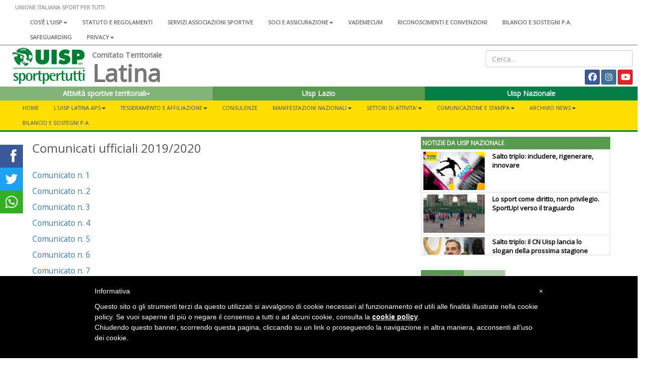

--- FILE ---
content_type: text/html; charset=UTF-8
request_url: https://www.uisp.it/latina2/pagina/comunicati-ufficiali-20192020
body_size: 10755
content:



<!DOCTYPE html>
<html lang="en">

<head>

  <!-- Google tag (gtag.js) -->
<script async src="https://www.googletagmanager.com/gtag/js?id=G-VH8S1SWNN9"></script>
<script>
  window.dataLayer = window.dataLayer || [];
  function gtag(){dataLayer.push(arguments);}
  gtag('js', new Date());

  gtag('config', 'G-VH8S1SWNN9');
</script>

  <meta charset="utf-8">
  <meta http-equiv="X-UA-Compatible" content="IE=edge">
  <meta name="viewport" content="width=device-width">
  <meta name="twitter:card" content="summary">
      <meta property="og:image" content="https://www.uisp.it/core/img/text_default.jpg">
  
      <meta property="og:description" content="Comunicato ufficiali 2019/2020">
    <meta property="og:url" content="https://www.uisp.it//latina2/pagina/comunicati-ufficiali-20192020">

  <!-- The above 3 meta tags *must* come first in the head; any other head content must come *after* these tags -->
  <title>UISP - Latina - Comunicati ufficiali 2019/2020</title>

  <!-- Bootstrap -->
  <link href="https://www.uisp.it/core/css/bootstrap.min.css" rel="stylesheet">
  <!-- <link href="https://www.uisp.it/core/css/font-awesome.min.css" rel="stylesheet"> -->
  <link href="https://www.uisp.it/core/css/bootstrap-social.css" rel="stylesheet">
  <link href="https://www.uisp.it/core/css/jquery.smartmenus.bootstrap.css" rel="stylesheet">
  <link href="https://www.uisp.it/core/css/bootstrap-datetimepicker.min.css" rel="stylesheet">
  <link href="https://www.uisp.it/core/css/social-share-kit.css" rel="stylesheet">
  <link href="https://www.uisp.it/core/css/blueimp-gallery.min.css" rel="stylesheet">
  <link href="https://www.uisp.it/core/css/uisp.css" rel="stylesheet">

  <link rel="stylesheet" href="https://use.fontawesome.com/releases/v6.7.2/css/all.css"  crossorigin="anonymous">

  <script src="https://kit.fontawesome.com/33e98e20f6.js" crossorigin="anonymous"></script>

  <link href='https://fonts.googleapis.com/css?family=Montserrat:400,700|Open+Sans' rel="stylesheet">
  <!-- HTML5 shim and Respond.js for IE8 support of HTML5 elements and media queries -->
  <!-- WARNING: Respond.js doesn't work if you view the page via file:// -->

  <!-- jQuery (necessary for Bootstrap's JavaScript plugins) -->
  <script src="https://ajax.googleapis.com/ajax/libs/jquery/1.11.3/jquery.min.js"></script>
  <!-- Include all compiled plugins (below), or include individual files as needed -->
  <script src="https://www.uisp.it/core/js/bootstrap.min.js"></script>
  <!-- SmartMenus jQuery plugin -->
  <script src="https://www.uisp.it/core/js/jquery.smartmenus.min.js"></script>
  <script src="https://www.uisp.it/core/js/jquery.smartmenus.bootstrap.min.js"></script>
  <script src="https://www.uisp.it/core/js/uisp.js"></script>
  <script src="https://www.uisp.it/core/js/social-share-kit.min.js"></script>
  <script src="https://www.uisp.it/core/js/moment-with-locales.js"></script>
  <script src="https://www.uisp.it/core/js/bootstrap-datetimepicker.min.js"></script>

  <!--[if lt IE 9]>
    <script src="https://oss.maxcdn.com/html5shiv/3.7.2/html5shiv.min.js"></script>
    <script src="https://oss.maxcdn.com/respond/1.4.2/respond.min.js"></script>
    <![endif]-->

  
  <style type="text/css">
    #iubenda-cs-banner {
      bottom: 0px !important;
      left: 0px !important;
      position: fixed !important;
      width: 100% !important;
      z-index: 99999998 !important;
      background-color: black;
    }

    .iubenda-cs-content {
      display: block;
      margin: 0 auto;
      padding: 20px;
      width: auto;
      font-family: Helvetica, Arial, FreeSans, sans-serif;
      font-size: 14px;
      background: #000;
      color: #fff;
    }

    .iubenda-cs-rationale {
      max-width: 900px;
      position: relative;
      margin: 0 auto;
    }

    .iubenda-banner-content>p {
      font-family: Helvetica, Arial, FreeSans, sans-serif;
      line-height: 1.5;
    }

    .iubenda-cs-close-btn {
      margin: 0;
      color: #fff;
      text-decoration: none;
      font-size: 14px;
      position: absolute;
      top: 0;
      right: 0;
      border: none;
    }

    .iubenda-cs-cookie-policy-lnk {
      text-decoration: underline;
      color: #fff;
      font-size: 14px;
      font-weight: 900;
    }
  </style>
  <script>
    var _iub = _iub || [];
    _iub.csConfiguration = {
      "banner": {
        "textColor": "black",
        "backgroundColor": "white",
        "slideDown": false,
        "applyStyles": false
      },
      "lang": "it",
      "siteId": 1208355,
      "cookiePolicyUrl": "http://www.uisp.it/privacy.php",
      "cookiePolicyId": 63015918
    };
  </script>
  <script src="//cdn.iubenda.com/cookie_solution/safemode/iubenda_cs.js" charset="UTF-8" async></script>
</head>

<body>

  <section id="uisp-header">
  <div class="container-fluid" id="uisp-header-bar">
    <div class="row" id="menu-nazionale">
      <div class="col-md-12">
        <!-- MENU INFERIORE -->


<nav class="navbar navbar-default">
  <div class="container-fluid">
    <!-- Brand and toggle get grouped for better mobile display -->
    <div class="navbar-header">
      <button type="button" class="navbar-toggle collapsed" data-toggle="collapse" data-target="#bs-navbar-collapse-2" aria-expanded="false">
        <span class="sr-only">Toggle navigation</span>
        <span class="icon-bar"></span>
        <span class="icon-bar"></span>
        <span class="icon-bar"></span>
      </button>
      <a class="navbar-brand" href="https://www.uisp.it/latina2">UNIONE ITALIANA SPORT PER TUTTI</a>

    </div>



    <!-- Collect the nav links, forms, and other content for toggling -->
    <div class="collapse navbar-collapse" id="bs-navbar-collapse-2">

      <ul class='nav navbar-nav'>
<li><a href='https://www.uisp.it/nazionale/pagina/chi-siamo-2024'>Cos'è l'Uisp<span class='caret'></span></a>
<ul class='dropdown-menu'>
<li><a href='https://www.uisp.it/nazionale/pagina/contatti-nazionali'>Contatti</a></li>
<li><a href='https://www.uisp.it/nazionale/pagina/la-nostra-storia-sport-sociale-e-per-tutti-da-oltre-sessantanni'>La nostra storia<span class='caret'></span></a>
<ul class='dropdown-menu'>
<li><a href='https://www.uisp.it/nazionale/pagina/i-radici-nota-preliminare-sulla-storia-del-modello-di-sportivizzazione-italiano'>1- Le radici</a></li>
<li><a href='https://www.uisp.it/nazionale/pagina/ii-tra-antifascismo-e-liberazione-lesperienza-del-fronte-della-giovent'>2 - Tra antifascismo e Liberazione</a></li>
<li><a href='https://www.uisp.it/nazionale/pagina/iii-1948-la-nascita-delluisp'>3 - 1948, la nascita dell'Uisp</a></li>
<li><a href='https://www.uisp.it/nazionale/pagina/iv-gli-anni-cinquanta-ma-lo-sport-neutrale-e-intanto-il-coni-si-riorganizza'>4 - Gli anni Cinquanta</a></li>
<li><a href='https://www.uisp.it/nazionale/pagina/v-gli-anni-sessanta-le-olimpiadi-di-roma-aiutano-anche-lo-sport-popolare-a-rilanciare-strategie-di-rinnovamento'>5 - Gli anni Sessanta</a></li>
<li><a href='https://www.uisp.it/nazionale/pagina/vi-qui-scoppia-un-sessantotto-la-meglio-giovent-scopre-la-via-sportiva-alla-rivoluzione-ma-per-favore-non-inventiamoci-i-palloni-cubici-e-immaginiamo-lo-sport-come-servizio'>6 - Il Sessantotto</a></li>
<li><a href='https://www.uisp.it/nazionale/pagina/vii-gli-anni-70-e-non-chiamateci-i-cinesi-dello-sport-il-periodo-del-welfare-lo-sport-come-diritto-di-cittadinanza-e-il-ruolo-degli-enti-locali'>7 - Gli anni Settanta</a></li>
<li><a href='https://www.uisp.it/nazionale/pagina/viii-197677-un-biennio-importante-per-la-storia-delluisp-e-non-solo-prima-lunificazione-con-larci-poi-un-congresso-nazionale-di-normalizzazione-a-bologna-e-intanto-litalia-brucia'>8 - 1976-77: un biennio importante</a></li>
<li><a href='https://www.uisp.it/nazionale/pagina/ix-gli-anni-ottanta-oltre-la-promozione-sportiva-cultura-del-corpo-cultura-delle-differenze-le-grandi-iniziative-uisp-da-perugia-inizia-la-lunga-corsa-di-vivicitt'>9 - Gli anni Ottanta</a></li>
<li><a href='https://www.uisp.it/nazionale/pagina/x-gli-anni-novantaduemila-luisp-unassociazione-sportiva-per-i-diritti-lambiente-la-solidariet-la-modernit-dello-sport-per-tutti-innova-il-popolare-ma-luisp-rimane-sempre-quella'>10 - Gli anni Novanta-Duemila</a></li>
<li><a href='https://www.uisp.it/nazionale/pagina/la-storia-uisp'>11 - Il libro </a></li>
</ul> </li>
<li><a href='https://www.uisp.it/nazionale/pagina/governance-nazionale-uisp'>Governance Nazionale Uisp</a></li>
</ul> </li>
<li><a href='https://www.uisp.it/nazionale/pagina/atto-costitutivo-statuto-e-regolamenti'>Statuto e regolamenti</a></li>
<li><a href='https://www.uisp.it/nazionale/pagina/associazioni-sportive'>Servizi associazioni sportive</a></li>
<li><a href='https://www.uisp.it/nazionale/pagina/soci-e-assicurazione'>Soci e assicurazione<span class='caret'></span></a>
<ul class='dropdown-menu'>
<li><a href='https://www.uisp.it/nazionale/pagina/tesseramento'>Tesseramento</a></li>
<li><a href='https://www.uisp.it/nazionale/pagina/assicurazione-2017-2018'>Assicurazione</a></li>
<li><a href='https://www.uisp.it/nazionale/pagina/assicurazione-integrativa'>Assicurazione integrativa</a></li>
<li><a href='https://www.uisp.it/nazionale/pagina/convenzioni-e-vantaggi-per-i-soci-e-i-comitati-uisp'>Convenzioni e vantaggi per i soci e i Comitati</a></li>
</ul> </li>
<li><a href='https://www.uisp.it/nazionale/pagina/vademecum-20252026'>Vademecum</a></li>
<li><a href='https://www.uisp.it/nazionale/pagina/riconoscimenti-e-convenzioni'>Riconoscimenti e convenzioni</a></li>
<li><a href='https://www.uisp.it/nazionale/pagina/bilanci-sostegni-pa'>Bilancio e sostegni P.A.</a></li>
<li><a href='https://www.uisp.it/nazionale/pagina/safeguarding'>SAFEGUARDING</a></li>
<li><a href='https://www.uisp.it/nazionale/pagina/uisp-nazionale'>Privacy<span class='caret'></span></a>
<ul class='dropdown-menu'>
<li><a href='https://www.uisp.it/nazionale/pagina/privacy'>Privacy sito internet</a></li>
<li><a href='https://www.uisp.it/nazionale/pagina/informativa-resa-a-tesserati-ed-associazioni'>Informativa tesserati ed affiliate</a></li>
</ul> </li>
</ul>      <!--<ul class="nav navbar-nav">
                <li><a href="#">Chi siamo</a></li>
                <li><a href="#">Statuto e regolamenti</a></li>
                <li><a href="#">Statuto e regolamenti</a></li>
                <li><a href="#">Riconoscimenti istituzionali</a></li>
                <li><a href="#">Assicurazione</a></li>
            </ul>-->
    </div><!-- /.navbar-collapse -->
  </div><!-- /.container-fluid -->
</nav>

      </div>
    </div>
    <div class="row">
      <div class="col-md-8 col-lg-9 col-xl-10">
        <div class="col-md-2" id="uisp-logo">
          <a href="https://www.uisp.it/latina2">
            <img src="https://www.uisp.it/core/img/logouisp.png" class="img-responsive" />
          </a>
        </div>
        <div class="col-sm-10 nopadding" id="uisp-titolo">
          
    <span class="titolo-piccolo">Comitato Territoriale</span>

<h3 >Latina</h3>

        </div>
      </div>
      <div class="col-md-4 col-lg-3 col-xl-2" id="uisp-social">
        <div class="text-right" id="uisp-form-cerca">
  <form id="form_search" name="form_search" method="post" action="https://www.uisp.it/latina2/pagina/ricerca/">
    <input class="form-control" type="text" id="search_words" name="search_words" placeholder="Cerca..." value="">
  </form>
</div>

<div style="display: flex; justify-content: space-between; flex-wrap: wrap;">
  <!-- GOOGLE TRANSLATE -->
  <div id="google_translate_element"></div>


  <div class="text-right" id="uisp-social-button">
    <a class="btn btn-social-icon btn-facebook btn-sm" href='https://www.facebook.com/Uisp-Comitato-Territoriale-di-Latina-310939075591039/?fref=ts' target='_blank'>
                        <span class="fa-brands fa-facebook "></span>
                        </a> <a class="btn btn-social-icon btn-instagram btn-sm" href='http://www.imgsta.com/user/latinauisp2017' target='_blank'>
                        <span class="fa-brands fa-instagram "></span>
                        </a> <a class="btn btn-social-icon btn-youtube btn-sm" href='https://www.youtube.com/channel/UCNAaWWhfxY2NL5mNP7om8_A' target='_blank'>
                        <span class="fa-brands fa-youtube "></span>
                        </a> 

    <!--<a class="btn btn-social-icon btn-twitter btn-sm">
        <span class="fa fa-twitter"></span>
    </a>
    <a class="btn btn-social-icon btn-facebook btn-sm">
        <span class="fa fa-facebook"></span>
    </a>-->

    <!--<a class="btn btn-social-icon btn-feed btn-sm">
        <span class="fa fa-feed"></span>
    </a>-->
  </div>

  <script>
    function googleTranslateElementInit() {
      new google.translate.TranslateElement({
        pageLanguage: 'it',
        includedLanguages: 'it,de,en,es,fr',
        layout: google.translate.TranslateElement.InlineLayout.SIMPLE
      }, 'google_translate_element');
    }
  </script>
  <script src="//translate.google.com/translate_a/element.js?cb=googleTranslateElementInit">
  </script>

</div>      </div>
    </div>

    <div class="row">
      <div class="col-md-12" id="home-select">
        <section id="nazionale-select">
    <div class="row">
<div class="col-md-4" style="z-index: 102 !important">
            <div class="btn-group">
                <button type="button" class="btn color-uisp-green-medium-light btn-block " data-toggle="dropdown" aria-haspopup="true" aria-expanded="false">
                    Attività sportive territoriali<span class="caret"></span>
                </button><ul class="dropdown-menu dropdown-site-select"></ul></div>
        </div><div class="col-md-4">
            <div class="btn-group">
                <button type="button" class="btn color-uisp-green-little-light btn-block dropdown-toggle" onclick="location.href='http://www.uisp.it/lazio'">
                    Uisp Lazio
                </button></div>
            </div><div class="col-md-4" style="z-index: 100 !important">
            <div class="btn-group">
                <button type="button" class="btn color-uisp-green btn-block " onclick="location.href='https://www.uisp.it'">
                   Uisp Nazionale
                </button>
            </div>
        </div>

</section>


      </div>
    </div>
    <div class="row" id="main-menu">
      <div class="col-md-12 nopadding">
        
<section id="uisp-main-menu">
    <div class="container-fluid nopadding">
        <nav class="navbar navbar-default">
            <div class="container-fluid">
                <!-- Brand and toggle get grouped for better mobile display -->
                <div class="navbar-header" >
                    <button type="button" class="navbar-toggle collapsed" data-toggle="collapse" data-target="#bs-example-navbar-collapse-1" aria-expanded="false">
                        <span class="sr-only">Toggle navigation</span>
                        <span class="icon-bar"></span>
                        <span class="icon-bar"></span>
                        <span class="icon-bar"></span>
                    </button>
                </div>

                <!-- Collect the nav links, forms, and other content for toggling -->
                <div class="collapse navbar-collapse" id="bs-example-navbar-collapse-1">
                        <ul class='nav navbar-nav'>
<li><a href='https://www.uisp.it/latina2'>Home</a></li><li><a href='https://www.uisp.it/latina2/pagina/uisp-chi-siamo'>L'UISP LATINA APS<span class='caret'></span></a>
<ul class='dropdown-menu'>
<li><a href='#'>CHI SIAMO</a></li>
</ul> </li>
<li><a href='https://www.uisp.it/latina2/pagina/affiliazione-e-tesseramento-uisp'>TESSERAMENTO E AFFILIAZIONE<span class='caret'></span></a>
<ul class='dropdown-menu'>
<li><a href='https://www.uisp.it/latina2/pagina/convenzioni-per-i-soci'>Convenzioni e vantaggi soci</a></li>
</ul> </li>
<li><a href='https://www.uisp.it/latina2/pagina/servizio-consulenze'>CONSULENZE</a></li>
<li><a href='#'>MANIFESTAZIONI NAZIONALI<span class='caret'></span></a>
<ul class='dropdown-menu'>
<li><a href='https://www.uisp.it/latina2/pagina/giocagin-latina'>GIOCAGIN</a></li>
<li><a href='https://www.uisp.it/latina2/pagina/vivicitta-latina-2025-memorial-michele-policicchio'>VIVICITTA'</a></li>
<li><a href='https://www.uisp.it/latina2/pagina/bicincitta-2025'>BICINCITTA'</a></li>
<li><a href='https://www.uisp.it/latina2/pagina/maratona-di-latina'>MARATONA DI LATINA</a></li>
<li><a href='https://www.uisp.it/latina2/pagina/23-mezza-maratona-di-sabaudia'>MEZZA MARATONA DI SABAUDIA</a></li>
<li><a href='https://www.uisp.it/latina2/pagina/23a-campestre-oasi-di-ninfa'>CAMPESTRE OASI DI NINFA</a></li>
<li><a href='https://www.uisp.it/latina2/pagina/grande-slam-uisp-natalino-nocera'>GRANDE SLAM UISP</a></li>
<li><a href='https://www.uisp.it/latina2/pagina/diamoci-una-mossa-1'>DIAMOCI UNA MOSSA</a></li>
</ul> </li>
<li><a href='#'>SETTORI DI ATTIVITA'<span class='caret'></span></a>
<ul class='dropdown-menu'>
<li><a href='#'>Ginnastica Ritmica<span class='caret'></span></a>
<ul class='dropdown-menu'>
<li><a href='https://www.uisp.it/latina2/pagina/aperte-le-iscrizioni-corsi-ginnastica-ritmica'>Volantino 2023</a></li>
<li><a href='https://www.uisp.it/latina2/pagina/saggio-ginnastica-fine-anno-2023'>Saggio Fine anno 2023</a></li>
<li><a href='https://www.uisp.it/latina2/pagina/saggio-ginnastica-natale-2023'>Saggio Natale  2023</a></li>
<li><a href='https://www.uisp.it/latina2/pagina/saggio-fine-anno-ginnastica-ritmica-2024'>Saggio Fine Anno 2024<span class='caret'></span></a>
<ul class='dropdown-menu'>
<li><a href='https://www.uisp.it/latina2/pagina/foto-da-fotografa-saggio-ginnastica'>Foto Ufficiali Saggio Ginnastica 2024</a></li>
</ul> </li>
<li><a href='https://www.uisp.it/latina2/pagina/saggio-natale-2024-ginnastica'>Saggio Natale 2024</a></li>
<li><a href='https://www.uisp.it/latina2/pagina/saggio-fine-anno-ginnastica-ritmica-25'>Saggio Fine anno Ginnastica Ritmica 2025</a></li>
<li><a href='https://www.uisp.it/latina2/pagina/sport-estate-2025-settimana-europea-dello-sport'>SPORT ESTATE 2025 </a></li>
<li><a href='https://www.uisp.it/latina2/pagina/saggio-natale-ginnastica-2025'>Saggio Ginnastica Natale 2025</a></li>
</ul> </li>
<li><a href='#'>SETTORE PALLAVOLO<span class='caret'></span></a>
<ul class='dropdown-menu'>
<li><a href='#'>Campionato Amatoriale Misto </a></li>
<li><a href='https://www.uisp.it/latina2/pagina/regolamento-torneo-amatoriale-pallavolo'>Regolamento</a></li>
<li><a href='https://www.uisp.it/latina2/pagina/calendario-20192020'>Calendario<span class='caret'></span></a>
<ul class='dropdown-menu'>
<li><a href='https://www.uisp.it/latina2/pagina/calendario-campionato-amatoriale-pallavolo-20182019'>2018/2019</a></li>
<li><a href='https://www.uisp.it/latina2/pagina/calendario-20192020'>2019/2020</a></li>
<li><a href='https://www.uisp.it/latina2/pagina/calendario-torneo-amatoriale-misto-20222023'>2022/2023</a></li>
</ul> </li>
<li><a href='https://www.uisp.it/latina2/pagina/risultati-20192020'>Risultati<span class='caret'></span></a>
<ul class='dropdown-menu'>
<li><a href='https://www.uisp.it/latina2/pagina/torneo-amatoriale-20182019-risultati'>2018/2019</a></li>
<li><a href='https://www.uisp.it/latina2/pagina/risultati-20192020'>2019/2020</a></li>
<li><a href='https://www.uisp.it/latina2/pagina/risultati-torneo-amatoriale-misto-20222023'>2022/2023</a></li>
</ul> </li>
<li><a href='https://www.uisp.it/latina2/pagina/classifica-provvisoria-pallavolo'>Classifica<span class='caret'></span></a>
<ul class='dropdown-menu'>
<li><a href='https://www.uisp.it/latina2/pagina/classifica-provvisoria-pallavolo'>2018/2019</a></li>
<li><a href='https://www.uisp.it/latina2/pagina/classifica-torneo-amatoriale-20192020'>2019/2020</a></li>
<li><a href='https://www.uisp.it/latina2/pagina/classifica-torneo-amatoriale-misto-20222023'>2022/2023</a></li>
</ul> </li>
<li><a href='#'>Comunicati ufficiali<span class='caret'></span></a>
<ul class='dropdown-menu'>
<li><a href='https://www.uisp.it/latina2/pagina/comunicati-ufficiali-20192020'>2019/2020</a></li>
<li><a href='#'>2022/2023</a></li>
</ul> </li>
</ul> </li>
<li><a href='https://www.uisp.it/latina2/pagina/lega-nuoto-1'>SETTORE NUOTO<span class='caret'></span></a>
<ul class='dropdown-menu'>
<li><a href='https://www.uisp.it/latina2/pagina/lega-nuoto-1-2'>Regolamento</a></li>
<li><a href='https://www.uisp.it/latina2/pagina/lega-nuoto-1-2-3-4-5'>Formazione</a></li>
<li><a href='https://www.uisp.it/latina2/pagina/lega-nuoto-1-2-3-4'>Gare</a></li>
</ul> </li>
<li><a href='https://www.uisp.it/latina2/pagina/sda-calcio-uisp-latina'>SETTORE CALCIO<span class='caret'></span></a>
<ul class='dropdown-menu'>
<li><a href='https://www.uisp.it/latina2/pagina/comunicati-ufficiali-sda-nazionale'>Comunicati SdA Calcio Nazionale</a></li>
<li><a href='https://www.uisp.it/latina2/pagina/lega-calcio'>Regolamenti</a></li>
<li><a href='https://www.uisp.it/latina2/pagina/comunicatilt'>Comunicati Ufficiali</a></li>
<li><a href='https://www.uisp.it/latina2/pagina/lega-calcio-1'>Calendari</a></li>
<li><a href='#'>Modulistica</a></li>
<li><a href='https://www.uisp.it/latina2/pagina/lega-calcio-1-2-3'>Settore Tecnico Arbitrale</a></li>
</ul> </li>
<li><a href='https://www.uisp.it/latina2/pagina/album-12-giano-trail'>SETTORE ATLETICA LEGGERA<span class='caret'></span></a>
<ul class='dropdown-menu'>
<li><a href='https://www.uisp.it/latina2/pagina/challenge-esordienti-dellagro-pontino-prima-giornata-1'>ATLETICA GIOVANILE UISP<span class='caret'></span></a>
<ul class='dropdown-menu'>
<li><a href='https://www.uisp.it/latina2/pagina/challenge-esordienti-dellagro-pontino'>CHALLENGE ESORDIENTI DELL'AGRO PONTINO</a></li>
<li><a href='https://www.uisp.it/latina2/pagina/challengeesordientidellagropontino2giornatalt24052025'>CHALLENGE ESORDIENTI DELL'AGRO PONTINO 2° GIORNATA Latina 24 Maggio 25</a></li>
<li><a href='https://www.uisp.it/latina2/pagina/roccagorga-campionato-regionale-marcia-4-tappa-trofeo-villa'>Trofeo Villa 4 Tappa Roccagorga 10 giugno 2023</a></li>
<li><a href='https://www.uisp.it/latina2/pagina/inaugurazione-paluzzi-pista-atletica-priverno'>Inaugurazione Paluzzi Pista Atletica Priverno</a></li>
<li><a href='https://www.uisp.it/latina2/pagina/camminata-metabolica-bgo-montello'>Camminata Metabolica Bgo Montello 11_01</a></li>
</ul> </li>
<li><a href='#'>Vivicittà</a></li>
<li><a href='https://www.uisp.it/latina2/pagina/23a-campestre-oasi-di-ninfa'>Campestre Oasi di Ninfa</a></li>
<li><a href='https://www.uisp.it/latina2/pagina/23-mezza-maratona-di-sabaudia'>Mezza Maratona di Sabaudia</a></li>
<li><a href='https://www.uisp.it/latina2/pagina/maratona-di-latina'>Maratona di Latina<span class='caret'></span></a>
<ul class='dropdown-menu'>
<li><a href='https://www.uisp.it/latina2/pagina/maratona-2024-foto'>Maratona di Latina 2024 foto</a></li>
</ul> </li>
<li><a href='https://www.uisp.it/latina2/pagina/classifiche'>Classifiche</a></li>
</ul> </li>
<li><a href='#'>SETTORE ARRAMPICATA<span class='caret'></span></a>
<ul class='dropdown-menu'>
<li><a href='https://www.uisp.it/latina2/pagina/aperte-le-iscrizioni-al-corso-di-istruttore-indoor-1-livello'>Corso Istruttore di  Arrampicata Indoor  1° Livello</a></li>
</ul> </li>
<li><a href='#'>Scacchi<span class='caret'></span></a>
<ul class='dropdown-menu'>
<li><a href='https://www.uisp.it/latina2/pagina/1-trofeo-scacchi-di-aprilia'>1° Torneo di Scacchi di Aprilia</a></li>
</ul> </li>
</ul> </li>
<li><a href='https://www.uisp.it/latina2/pagina/rassegna-stampa'>COMUNICAZIONE E STAMPA<span class='caret'></span></a>
<ul class='dropdown-menu'>
<li><a href='https://www.uisp.it/latina2/pagina/vivicitta-2024-da-mario-frisetti'>GALLERIA FOTOGRAFICA<span class='caret'></span></a>
<ul class='dropdown-menu'>
<li><a href='https://www.uisp.it/latina2/pagina/vivicitt-2022'>Vivicittà 2022</a></li>
<li><a href='https://www.uisp.it/latina2/pagina/album-12-giano-trail'>12° Giano Trail 19/02/2023</a></li>
<li><a href='https://www.uisp.it/latina2/pagina/foto-pasqualonga'>Foto Pasqualonga 2023</a></li>
<li><a href='#'>Clip Pasqualonga</a></li>
<li><a href='https://www.uisp.it/latina2/pagina/trail-abbazia-di-fossanova-priverno'>Trail Abbazia Fossanova Priverno</a></li>
<li><a href='https://www.uisp.it/latina2/pagina/36-edizione-bicincitta-latina'>Foto 36° Edizione Bicincitta</a></li>
<li><a href='https://www.uisp.it/latina2/pagina/album-foto-corrimaggiolarianese'>CorriMaggioLarianese</a></li>
<li><a href='https://www.uisp.it/latina2/pagina/foto-21-campestre-oasi-di-ninfa'>21° Campestre Oasi di Ninfa</a></li>
<li><a href='https://www.uisp.it/latina2/pagina/corri-a-fondi-2023'>11° Corri a Fondi</a></li>
<li><a href='https://www.uisp.it/latina2/pagina/corri-a-roccagorga'>9° Corri a Roccagorga</a></li>
<li><a href='https://www.uisp.it/latina2/pagina/foto-corrimarione-2323'>Foto CorriMarione 2023</a></li>
<li><a href='https://www.uisp.it/latina2/pagina/corsa-del-centenario-13-maratonina-azzurra-km-135-17092023'>Corsa del Centenario Latina </a></li>
<li><a href='https://www.uisp.it/latina2/pagina/sermoneta-37-madonna-della-vittoria-memorial-gennaro-tedesco'>Foto Sermoneta 2023</a></li>
<li><a href='https://www.uisp.it/latina2/pagina/maxistaffeta-priverno-2023'>1° Maxistaffetta Priverno 2023</a></li>
<li><a href='https://www.uisp.it/latina2/pagina/mezzasabaudia-2023'>Mezza di Sabaudia e 10 km</a></li>
<li><a href='https://www.uisp.it/latina2/pagina/foto-fondi-in-rosa'>Fondi in Rosa</a></li>
<li><a href='https://www.uisp.it/latina2/pagina/corri-a-terracina'>Terracina</a></li>
<li><a href='https://www.uisp.it/latina2/pagina/normissima'>3° Normissima</a></li>
<li><a href='https://www.uisp.it/latina2/pagina/foto-maxistaffetta-2023'>Foto Maxistaffetta 2023</a></li>
<li><a href='https://www.uisp.it/latina2/pagina/13-gianotrail-18-02-2024'>GianoTrail 2024</a></li>
<li><a href='https://www.uisp.it/latina2/pagina/24-corriamo-a-monte-san-biagio'>MSB 2024</a></li>
<li><a href='https://www.uisp.it/latina2/pagina/vallecorsa-2024'>Vallecorsa 2024</a></li>
<li><a href='https://www.uisp.it/latina2/pagina/foto-51-pasqualonga'>51° Pasqualonga</a></li>
<li><a href='https://www.uisp.it/latina2/pagina/foto-vivicitt-2024'>VIVICITTA 2024 </a></li>
<li><a href='https://www.uisp.it/latina2/pagina/challenge-galleria-foto-2-tappa-sezze-18-maggio'>ChallengePontino  Esordienti 2024</a></li>
<li><a href='https://www.uisp.it/latina2/pagina/foto-5-memorial-alessia-calvani-sermoneta'>5° Memorial Alessia Calvani Sermoneta</a></li>
<li><a href='https://www.uisp.it/latina2/pagina/foto-5-memorial-alessia-calvani-sermoneta-frisetti'>5° Memorial Alessia Calvani Sermoneta (frisetti)</a></li>
<li><a href='https://www.uisp.it/latina2/pagina/galleria-foto-5-circeorun'>Foto Circeo Run 2024</a></li>
<li><a href='https://www.uisp.it/latina2/pagina/maratonina-azzurra'>foto 14 maratonina azzurra</a></li>
<li><a href='https://www.uisp.it/latina2/pagina/foto-da-ami-14-maratonina-azzurra'>Foto 14 Maratonina Azzurra AMI</a></li>
<li><a href='https://www.uisp.it/latina2/pagina/foto-maratonina-azzurra-da-emozioni-digitali'>Foto 14 Maratonina Azzurra da Emozioni Digitali </a></li>
<li><a href='https://www.uisp.it/latina2/pagina/12-corri-a-fondi-2024'>12° Corri a Fondi 2024</a></li>
<li><a href='https://www.uisp.it/latina2/pagina/foto-trail-san-martino'>Foto Trail san Martino 2024</a></li>
<li><a href='https://www.uisp.it/latina2/pagina/1-corri-da-marino-pontinia'>1° Corri da Marino Pontinia </a></li>
<li><a href='https://www.uisp.it/latina2/pagina/corax-trail-cori'>Trail corax Cori </a></li>
<li><a href='https://www.uisp.it/latina2/pagina/foto-frisetti-sermoneta-38-madonna-della-vittoria-memorial-gennaro-tedesco'>Sermoneta Madonna della Vittoria 2024</a></li>
<li><a href='https://www.uisp.it/latina2/pagina/foto-frisetti-sermoneta-38-madonna-della-vittoria-memorial-gennaro-tedesco'>Foto Sermoneta da Latina Emozion Digitali</a></li>
<li><a href='https://www.uisp.it/latina2/pagina/album-foto-ninfa-2024'>Foto Ninfa 2024</a></li>
<li><a href='https://www.uisp.it/latina2/pagina/album-fondi-in-rosa-2024'>2° Fondi in rosa</a></li>
<li><a href='https://www.uisp.it/latina2/pagina/arce-memorial-walter-corsetti'>Arce Memorial Corsetti</a></li>
<li><a href='https://www.uisp.it/latina2/pagina/mezza-maratona-e-10-km-sabaudia-2024'>Mezza Maratona e 10 Km Sabaudia 2024</a></li>
<li><a href='https://www.uisp.it/latina2/pagina/corri-a-terracina-2024'> 3°  Corri a Terracina</a></li>
<li><a href='https://www.uisp.it/latina2/pagina/foto-4-normissima'>Foto 4° Normissima</a></li>
<li><a href='https://www.uisp.it/latina2/pagina/maxistaffetta-e-premiazione2024'>Foto Maxistaffetta e Premiazioni 2024</a></li>
<li><a href='https://www.uisp.it/latina2/pagina/25-msbiagio'>25° Corriamo a Monte San Biagio </a></li>
<li><a href='https://www.uisp.it/latina2/pagina/14-giano-trail'>14° Giano Trail</a></li>
<li><a href='https://www.uisp.it/latina2/pagina/3-sgambettata-di-san-giuseppe-vallecorsa'>3° Sgambettata di San Giuseppe Vallecorsa </a></li>
<li><a href='https://www.uisp.it/latina2/pagina/a-scuola-di-cross-cencelli-sabaudia'>A Scuola di Cross Cencelli Sabaudia</a></li>
<li><a href='https://www.uisp.it/latina2/pagina/1corax-race-lake-edition'>1°CORAX RACE LAKE EDITION</a></li>
<li><a href='https://www.uisp.it/latina2/pagina/1corax-race-lake-edition-da-emozioni-digitale'>1 CORAX RACE LAKE EDITION da emozioni digitali</a></li>
<li><a href='https://www.uisp.it/latina2/pagina/vivicitta-2025'>VIVICITTA 2025</a></li>
<li><a href='https://www.uisp.it/latina2/pagina/pasqualonga-2025'>Pasqualonga 2025</a></li>
<li><a href='https://www.uisp.it/latina2/pagina/6-circeorun'>6° Circeorun  2025</a></li>
<li><a href='https://www.uisp.it/latina2/pagina/6-memorial-calvani-sermoneta-17-05-2025'>6° MEMORIAL CALVANI SERMONETA 17 5 2025</a></li>
<li><a href='https://www.uisp.it/latina2/pagina/calvani-da-emozioni-digitali'>Calvani da Emozioni Digitali</a></li>
<li><a href='https://www.uisp.it/latina2/pagina/maratonina-azzurra-2025'>15° Maratonina Azzurra </a></li>
<li><a href='https://www.uisp.it/latina2/pagina/17-memorial-fava-roccasecca-fr-01-06-2025'>17° Memorial Fava Roccasecca FR</a></li>
<li><a href='https://www.uisp.it/latina2/pagina/13-corri-a-fondi'>13° Corri a Fondi</a></li>
<li><a href='https://www.uisp.it/latina2/pagina/2-corri-da-marino-pontinia-lt'>2° Corri da Marino Pontinia LT</a></li>
<li><a href='https://www.uisp.it/latina2/pagina/1-trail-monte-artemisio'>1° Trail Monte Artemisio</a></li>
<li><a href='https://www.uisp.it/latina2/pagina/10-corri-a-roccagorga-2025'>10 Corri a Roccagorga 2025</a></li>
<li><a href='https://www.uisp.it/latina2/pagina/3-memorial-walter-corsetti-arce-fr'>3° Memorial Walter Corsetti Arce (FR)</a></li>
<li><a href='https://www.uisp.it/latina2/pagina/staffetta-priverno-festa-dello-sport'>Staffetta Priverno Festa dello Sport</a></li>
<li><a href='https://www.uisp.it/latina2/pagina/39-madonna-della-vittoria-sermoneta'>Madonna Della Vittoria Sermoneta</a></li>
<li><a href='https://www.uisp.it/latina2/pagina/campestre-oasi-di-ninfa-2025'>Campestre Oasi di Ninfa</a></li>
<li><a href='https://www.uisp.it/latina2/pagina/3-fondi-in-rosa-2025'>3° Fondi in Rosa</a></li>
<li><a href='https://www.uisp.it/latina2/pagina/4-corri-a-terracina'>4° Corri a Terracina</a></li>
<li><a href='https://www.uisp.it/latina2/pagina/nuovo'>Mezza Maratona d Sabaudia 2025</a></li>
<li><a href='https://www.uisp.it/latina2/pagina/23-mezza-maratona-di-sabaudia-2025-da-danilo'>23° Mezza Maratona di Sabaudia 2025 da Danilo</a></li>
<li><a href='https://www.uisp.it/latina2/pagina/corax-race-trail-running-cori-lt-16-nov-25'>Foto Trail Corax 16 11 2025 cori</a></li>
<li><a href='https://www.uisp.it/latina2/pagina/sperlongarun-231120251'>1° SperlogaRun</a></li>
<li><a href='https://www.uisp.it/latina2/pagina/maratona-2025'>MARATONA 2025</a></li>
<li><a href='https://www.uisp.it/latina2/pagina/dog-run'>DOG RUN</a></li>
<li><a href='https://www.uisp.it/latina2/pagina/maratona-25-arrivi-danilo'>Maratona di latina 2025 Danilo</a></li>
<li><a href='https://www.uisp.it/latina2/pagina/5-normissima-2025'>5° NORMISSIMA</a></li>
</ul> </li>
</ul> </li>
<li><a href='#'>ARCHIVIO NEWS<span class='caret'></span></a>
<ul class='dropdown-menu'>
<li><a href='#'>CONGRESSO<span class='caret'></span></a>
<ul class='dropdown-menu'>
<li><a href='https://www.uisp.it/latina2/pagina/congresso-uisp-comitato-territoriale-latina-aps'>Congresso Ordinario 2020</a></li>
<li><a href='https://www.uisp.it/latina2/pagina/mezzamaratona-di-sabaudia'>Assemblea Congressuale 2019</a></li>
</ul> </li>
</ul> </li>
<li><a href='https://www.uisp.it/latina2/pagina/bilanci-e-sostegni-economici-pa'>BILANCIO E SOSTEGNI P.A.</a></li>
</ul>                </div><!-- /.navbar-collapse -->
            </div><!-- /.container-fluid -->
        </nav>
    </div>
</section>
      </div>
    </div>
  </div>

</section>

            
  <section id="main">
    <section id="page">

      
<div class="container-fluid nopadding uisp-background-middle">
  <div class="container nopadding" id="uisp-layout-middle">
          <div class="col-md-8 nopadding" id="colonna-sx">
              <div class="uisp-content">
          <h3>Comunicati ufficiali 2019/2020</h3><p><p><a title="Comunicato n. 1" href="/latina2/files/principale/Comunicato%20n.%201.pdf">Comunicato n. 1</a></p>
<p><a title="Comunicato n. 2" href="/latina2/files/principale/Comunicato%20n.%202.pdf">Comunicato n. 2</a></p>
<p><a title="Comunicato n. 3" href="/latina2/files/principale/Comunicato%20n.%203.pdf">Comunicato n. 3</a></p>
<p><a title="Comunicato n. 4" href="/latina2/files/principale/Comunicato%20n.%204.pdf">Comunicato n. 4</a></p>
<p><a title="Comunicato n. 5" href="/latina2/files/principale/Comunicato%20n.%205.pdf">Comunicato n. 5</a></p>
<p><a title="Comunicato n. 6" href="/latina2/files/principale/Comunicato%20n.%206.pdf">Comunicato n. 6</a></p>
<p><a title="Comunicato n. 7_1" href="/latina2/files/principale/Comunicato%20n.%207_1.pdf">Comunicato n. 7</a></p>
<p><a title="Comunicato n. 8_1" href="/latina2/files/principale/Comunicato%20n.%208_1.pdf">Comunicato n. 8</a></p>
<p><a title="Comunicato n. 9_1" href="/latina2/files/principale/Comunicato%20n.%209_1.pdf">Comunicato n. 9</a></p>
<p><a title="Comunicato n. 10_1" href="/latina2/files/principale/Comunicato%20n.%2010_1.pdf">Comunicato n. 10</a></p>
<p><a title="Comunicato n. 11_1" href="/latina2/files/principale/Comunicato%20n.%2011_1.pdf">Comunicato n. 11</a></p>
<p><a title="Comunicato n. 12_1" href="/latina2/files/principale/Comunicato%20n.%2012_1.pdf">Comunicato n. 12</a></p>
<p><a title="Comunicato n. 13_1" href="/latina2/files/principale/Comunicato%20n.%2013_1.pdf">Comunicato n. 13</a></p>
<p><a title="Comunicato n. 14_1" href="/latina2/files/principale/Comunicato%20n.%2014_1.pdf">Comunicato n. 14</a></p>
<p><a title="Comunicato n. 15_1" href="/latina2/files/principale/Comunicato%20n.%2015_1.pdf">Comunicato n. 15</a></p>
<p><a title="Comunicato n. 16_1" href="/latina2/files/principale/Comunicato%20n.%2016_1.pdf">Comunicato n. 16</a></p></p>          <div class="uisp-content-footer">
            pubblicato il: 02/03/2020 | visualizzato 2706 volte          </div>
        </div>
        <!--! inizio modifiche -->
        <div class="ssk-sticky ssk-left ssk-center ssk-lg" style="z-index: 1;">
          <a href="" class="ssk ssk-facebook"></a>
          <a href="" class="ssk ssk-twitter"></a>
          <a href="" class="ssk ssk-whatsapp"></a>
        </div>
        <!--! fine modifiche -->
        <script type="text/javascript">
          $('.uisp-content img').addClass('img-responsive');
          $('.uisp-content table').addClass('table');
        </script>
        </div>
                  <div class="col-md-4 nopadding" id="colonna-dx">
            

<div class="row" id="boxdx">
  <!-- News dal nazionale -->

    <div class="panel panel-default">
    <div class="panel-heading" style="background-color: #579a4d; color: #ffffff;">&nbsp;NOTIZIE DA UISP NAZIONALE</div>
    <div class="panel-body" style="overflow: auto; height: 212px; padding: 0px !important; ">
      <ul class="list-group">
        
          <li class="list-group-item" style="padding: 4px; ">
                        <div class="row" style="margin: 0px; ">
              <div class="col-md-4" style="margin: 0px; padding: 0px !important; padding-left: 0px;">
                <a href="https://www.uisp.it/nazionale/pagina/salto-triplo-includere-rigenerare-innovare">
                  <img src="https://www.uisp.it/nazionale/newsImg/news20745_big.jpg" class="img-responsive" style="padding: 0px; margin: 0px;">
                </a>
              </div>
              <div class="col-md-8" style="margin: 0px; padding-top: 0px !important;">
                <a href="https://www.uisp.it/nazionale/pagina/salto-triplo-includere-rigenerare-innovare" style="font-weight: bold; color: black; font-size: 110%;  ">Salto triplo: includere, rigenerare, innovare</a>
              </div>
            </div>
          </li>
        
          <li class="list-group-item" style="padding: 4px; ">
                        <div class="row" style="margin: 0px; ">
              <div class="col-md-4" style="margin: 0px; padding: 0px !important; padding-left: 0px;">
                <a href="https://www.uisp.it/nazionale/pagina/lo-sport-come-diritto-non-privilegio-sport-up-verso-il-traguardo">
                  <img src="https://www.uisp.it/nazionale/newsImg/news20749_big.jpg" class="img-responsive" style="padding: 0px; margin: 0px;">
                </a>
              </div>
              <div class="col-md-8" style="margin: 0px; padding-top: 0px !important;">
                <a href="https://www.uisp.it/nazionale/pagina/lo-sport-come-diritto-non-privilegio-sport-up-verso-il-traguardo" style="font-weight: bold; color: black; font-size: 110%;  ">Lo sport come diritto, non privilegio. SportUp! verso il traguardo</a>
              </div>
            </div>
          </li>
        
          <li class="list-group-item" style="padding: 4px; ">
                        <div class="row" style="margin: 0px; ">
              <div class="col-md-4" style="margin: 0px; padding: 0px !important; padding-left: 0px;">
                <a href="https://www.uisp.it/nazionale/pagina/salto-triplo-il-consiglio-nazionale-uisp-lancia-lo-slogan-della-prossima-stagione">
                  <img src="https://www.uisp.it/nazionale/newsImg/news20666_big.jpg" class="img-responsive" style="padding: 0px; margin: 0px;">
                </a>
              </div>
              <div class="col-md-8" style="margin: 0px; padding-top: 0px !important;">
                <a href="https://www.uisp.it/nazionale/pagina/salto-triplo-il-consiglio-nazionale-uisp-lancia-lo-slogan-della-prossima-stagione" style="font-weight: bold; color: black; font-size: 110%;  ">Salto triplo: il CN Uisp lancia lo slogan della prossima stagione</a>
              </div>
            </div>
          </li>
        
          <li class="list-group-item" style="padding: 4px; ">
                        <div class="row" style="margin: 0px; ">
              <div class="col-md-4" style="margin: 0px; padding: 0px !important; padding-left: 0px;">
                <a href="https://www.uisp.it/nazionale/pagina/il-gran-finale-di-sportpertutti-fest-allinsegna-del-green">
                  <img src="https://www.uisp.it/nazionale/newsImg/news20685_big.jpg" class="img-responsive" style="padding: 0px; margin: 0px;">
                </a>
              </div>
              <div class="col-md-8" style="margin: 0px; padding-top: 0px !important;">
                <a href="https://www.uisp.it/nazionale/pagina/il-gran-finale-di-sportpertutti-fest-allinsegna-del-green" style="font-weight: bold; color: black; font-size: 110%;  ">Il gran finale di SportPerTutti Fest all'insegna del green</a>
              </div>
            </div>
          </li>
        
          <li class="list-group-item" style="padding: 4px; ">
                        <div class="row" style="margin: 0px; ">
              <div class="col-md-4" style="margin: 0px; padding: 0px !important; padding-left: 0px;">
                <a href="https://www.uisp.it/nazionale/pagina/tiziano-pesce-a-radio-inblu-su-politica-sportiva-e-impegni-uisp">
                  <img src="https://www.uisp.it/nazionale/newsImg/news20664_big.jpg" class="img-responsive" style="padding: 0px; margin: 0px;">
                </a>
              </div>
              <div class="col-md-8" style="margin: 0px; padding-top: 0px !important;">
                <a href="https://www.uisp.it/nazionale/pagina/tiziano-pesce-a-radio-inblu-su-politica-sportiva-e-impegni-uisp" style="font-weight: bold; color: black; font-size: 110%;  ">Tiziano Pesce a Radio InBlu2000 su politica sportiva e impegni Uisp</a>
              </div>
            </div>
          </li>
        
          <li class="list-group-item" style="padding: 4px; ">
                        <div class="row" style="margin: 0px; ">
              <div class="col-md-4" style="margin: 0px; padding: 0px !important; padding-left: 0px;">
                <a href="https://www.uisp.it/nazionale/pagina/giunta-nazionale-uisp-costruire-collettivamente-il-futuro">
                  <img src="https://www.uisp.it/nazionale/newsImg/news20644_big.jpg" class="img-responsive" style="padding: 0px; margin: 0px;">
                </a>
              </div>
              <div class="col-md-8" style="margin: 0px; padding-top: 0px !important;">
                <a href="https://www.uisp.it/nazionale/pagina/giunta-nazionale-uisp-costruire-collettivamente-il-futuro" style="font-weight: bold; color: black; font-size: 110%;  ">Giunta nazionale Uisp: costruire collettivamente il futuro</a>
              </div>
            </div>
          </li>
        
          <li class="list-group-item" style="padding: 4px; ">
                        <div class="row" style="margin: 0px; ">
              <div class="col-md-4" style="margin: 0px; padding: 0px !important; padding-left: 0px;">
                <a href="https://www.uisp.it/nazionale/pagina/sport-e-cittadinanza-tiziano-pesce-su-la-repubblica">
                  <img src="https://www.uisp.it/nazionale/newsImg/news20556_big.jpg" class="img-responsive" style="padding: 0px; margin: 0px;">
                </a>
              </div>
              <div class="col-md-8" style="margin: 0px; padding-top: 0px !important;">
                <a href="https://www.uisp.it/nazionale/pagina/sport-e-cittadinanza-tiziano-pesce-su-la-repubblica" style="font-weight: bold; color: black; font-size: 110%;  ">Sport e cittadinanza: Tiziano Pesce interviene su La Repubblica</a>
              </div>
            </div>
          </li>
        

        <!--     <li class="list-group-item"><span class="glyphicon glyphicon-arrow-right" style="font-weight: bold"></span> 22/05/2020 - <a href="#" style="font-weight: bold">Un titolo di una news</a></li>
                <li class="list-group-item">22/05/2020 - <a>Un titolo di una news</a></li>
                <li class="list-group-item">22/05/2020 - <a>Un titolo di una news</a></li> -->
      </ul>
    </div>
  </div>
</div>

  <div class="row" id="uisp-panel">
    <div class="col-md-12 nopadding">


      <ul class="nav nav-tabs" role="tablist">
                  <li role="presentation" class="active"><a href="#tab_0" aria-controls="tab_0" role="tab" data-toggle="tab">Facebook</a></li>
                  <li role="presentation" class=""><a href="#tab_1" aria-controls="tab_1" role="tab" data-toggle="tab">YouTube</a></li>
              </ul>

      <div class="tab-content">
                  <div role="tabpanel" class="tab-pane fade in active" id="tab_0">
            <p>
              <div id="fb-root"> <iframe style="border: none; overflow: hidden;" src="https://www.facebook.com/plugins/page.php?href=https%3A%2F%2Fwww.facebook.com%2FUisp-Comitato-Territoriale-di-Latina-310939075591039%2F%3Ffref%3Dts&tabs=timeline&width=340&height=500&small_header=true&adapt_container_width=true&hide_cover=true&show_facepile=true&appId" width="500" height="500" frameborder="0" scrolling="no"></iframe></div>
<p> </p>            </p>

          </div>

                  <div role="tabpanel" class="tab-pane fade in " id="tab_1">
            <p>
              <p style="text-align: center;"><strong>Il canale YouTube della trasmissione in onda ogni mercoled&igrave; su SL48, canale 91 del digitale terrestre e in streaming su www.sl48.tv</strong></p>
<p style="text-align: center;"><a title="Il canale YouTube della trasmissione in onda ogni mercoled&igrave; su SL48, canale 91 del digitale terrestre e in streaming su www.sl48.tv" href="https://www.youtube.com/channel/UCNAaWWhfxY2NL5mNP7om8_A"><strong><img src="/latina2/files/principale/tutti%20di%20corsa_1_1.jpg" alt="" width="464" height="496" /></strong></a></p>
<p>&nbsp;</p>            </p>

          </div>

              </div>
    </div>
  </div>


  <div class="row" id="boxdx">
    
      <div class="panel panel-default">
        <div class="panel-heading">Polizza Centri Estivi</div>
        <div class="panel-body">
          <p><a href="https://www.marsh-professionisti.it/brochureDetail.aspx?pvid=752"><img style="display: block; margin-left: auto; margin-right: auto;" src="/latina2/files/principale/Testata%20CE%202018%20(copia).png" width="300" height="138" /></a></p>        </div>
      </div>
    
      <div class="panel panel-default">
        <div class="panel-heading">Grande Slam Natalino Nocera 2025</div>
        <div class="panel-body">
          <h4><a title="Vol. Grande Slam UISP 2025 (4)_3" href="/latina2/files/principale/Vol.%20Grande%20Slam%20UISP%202025%20(4)_3.pdf">Grande Slam Natalino Nocera 2025&nbsp;</a></h4>
<p><a title="REGOLAMENTO" href="/latina2/files/principale/regolamento%20(3).pdf"><img src="/latina2/files/principale/foto%202%20_1.jpg" alt="" width="562" height="800" /></a></p>
<p><a href="/latina2/files/principale/Dettaglio%20gare_1.pdf"><img src="/latina2/files/principale/Dettaglio%20gare_page-0001.jpg" alt="" width="706" height="1000" /></a></p>
<p>&nbsp;</p>
<p>&nbsp;</p>
<p>&nbsp;</p>
<p>&nbsp;</p>        </div>
      </div>
    
      <div class="panel panel-default">
        <div class="panel-heading">SPORT 85</div>
        <div class="panel-body">
          <p><img style="display: block; margin-left: auto; margin-right: auto;" src="/latina2/files/principale/SPORT%2085_1.jpg" width="246" height="65" /></p>        </div>
      </div>
    
      <div class="panel panel-default">
        <div class="panel-heading">CONAD SUPERSTORE</div>
        <div class="panel-body">
          <p><img style="display: block; margin-left: auto; margin-right: auto;" src="/latina2/files/principale/CONAD_1.jpg" alt="" width="296" height="186" /></p>        </div>
      </div>
      </div>

<script type="text/javascript">
  $('#boxdx img').addClass('img-responsive');
  $('#uisp-panel img').addClass('img-responsive');
</script>
          </div>
              </div>
  </div>


  <script type="text/javascript">
    SocialShareKit.init();
  </script>


      </section>
  </section>

  <div class="container-fluid" id="uisp-footer">
    <div class="row uisp-footer">
    <div class="col-md-3 col-md-offset-1">
        <h3>Comitato Territoriale Latina</h3>
        <p>Via degli Ernici, 42<br />04100 Latina (LT)        <br />
                Tel: 0773/691169 - 328/1193101 - Fax: 0773/660099<br />
	        e-mail: <a href="mailto: latina@uisp.it">latina@uisp.it</a><br />
        C.F.: 91016120593 <br /> P.Iva: 01624590590        
        </p>
    </div>
    <div class="col-md-3">
        <!--<iframe src="https://www.google.com/maps/embed?pb=!1m18!1m12!1m3!1d2969.124318004536!2d12.570520815302498!3d41.91168617129085!2m3!1f0!2f0!3f0!3m2!1i1024!2i768!4f13.1!3m3!1m2!1s0x132f63a6df519a75%3A0x321bad5d84adb78b!2sU.I.S.P.+Nazionale!5e0!3m2!1sit!2sit!4v1459784471479" width="auto" height="auto" frameborder="0" style="border:0px; margin-top: 20px;" allowfullscreen></iframe>-->

    </div>
    <div class="col-md-3" style="margin-top: 20px;">
        <a href="http://areariservata2.uisp.it"><span class="glyphicon glyphicon-lock" aria-hidden="true"></span> Area Riservata 2.0</a><br >
        <!-- <a href="http://intranet.uisp.it"><span class="glyphicon glyphicon-briefcase" aria-hidden="true"></span> Area Intranet</a><br /> -->
        <!-- <a href="http://webmail.uisp.it"><span class="glyphicon glyphicon-envelope" aria-hidden="true"></span> Webmail</a><br /> -->

    </div>
</div>
  </div>

</body>

</html>


